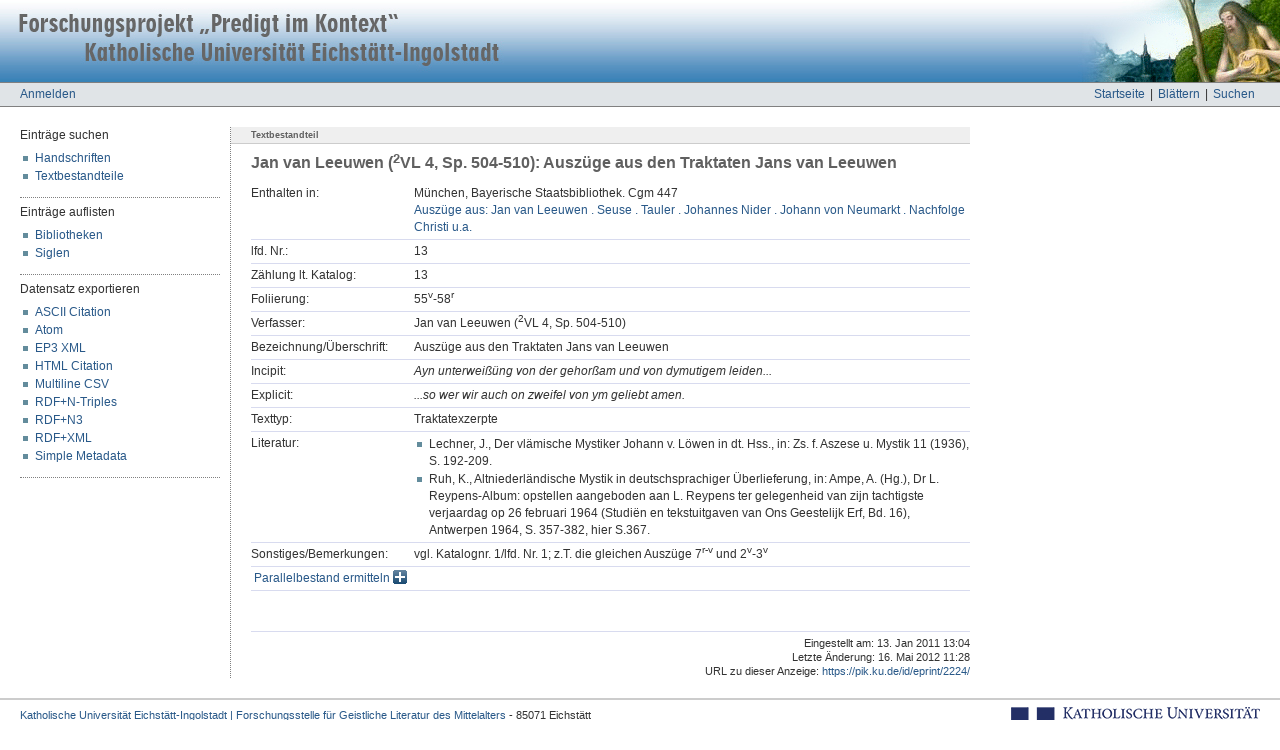

--- FILE ---
content_type: text/html; charset=utf-8
request_url: https://pik.ku.de/id/eprint/2224/
body_size: 4065
content:
<!DOCTYPE html PUBLIC "-//W3C//DTD XHTML 1.0 Transitional//EN" "http://www.w3.org/TR/xhtml1/DTD/xhtml1-transitional.dtd">
<html xmlns="http://www.w3.org/1999/xhtml">
  <head>
    <meta http-equiv="X-UA-Compatible" content="IE=edge" />
    <title>PiK: Textbestandteil ::  Jan van Leeuwen (2VL 4, Sp. 504-510): Auszüge aus den Traktaten Jans van Leeuwen </title>
    <link rel="icon" href="/favicon.ico" type="image/x-icon" />
    <link rel="shortcut icon" href="/favicon.ico" type="image/x-icon" />
    <meta name="eprints.eprintid" content="2224" />
<meta name="eprints.eprint_status" content="archive" />
<meta name="eprints.datestamp" content="2011-01-13 12:04:03" />
<meta name="eprints.lastmod" content="2012-05-16 09:28:20" />
<meta name="eprints.status_changed" content="2011-01-13 12:04:03" />
<meta name="eprints.type" content="predigt" />
<meta name="eprints.p_h_id" content="2204" />
<meta name="eprints.p_nr" content="13" />
<meta name="eprints.p_nr_kat" content="13" />
<meta name="eprints.p_foliierung" content="55^v-58^r" />
<meta name="eprints.p_verfasser" content="Jan van Leeuwen (^2VL 4, Sp. 504-510)" />
<meta name="eprints.p_bezeichnung" content="Auszüge aus den Traktaten Jans van Leeuwen" />
<meta name="eprints.p_incipit" content="''Ayn unterweißüng von der gehorßam und von dymutigem leiden...''" />
<meta name="eprints.p_explicit" content="''...so wer wir auch on zweifel von ym geliebt amen.''" />
<meta name="eprints.p_texttyp" content="Traktatexzerpte" />
<meta name="eprints.p_literatur" content="Ruh, K., Altniederländische Mystik in deutschsprachiger Überlieferung, in: Ampe, A. (Hg.), Dr L. Reypens-Album: opstellen aangeboden aan L. Reypens ter gelegenheid van zijn tachtigste verjaardag op 26 februari 1964 (Studiën en tekstuitgaven van Ons Geestelijk Erf, Bd. 16), Antwerpen 1964, S. 357-382, hier S.367." />
<meta name="eprints.p_literatur" content="Lechner, J., Der vlämische Mystiker Johann v. Löwen in dt. Hss., in: Zs. f. Aszese u. Mystik 11 (1936), S. 192-209." />
<meta name="eprints.p_sonstiges" content="vgl. Katalognr. 1/lfd. Nr. 1; z.T. die gleichen Auszüge 7^r^-^v und 2^v-3^v" />
<meta name="eprints.p_source" content="München, Bayerische Staatsbibliothek, Cgm 447" />
<meta name="eprints.title" content="Auszüge aus den Traktaten Jans van Leeuwen" />
<meta name="eprints.citation" content="   Jan van Leeuwen (2VL 4, Sp. 504-510):  Auszüge aus den Traktaten Jans van Leeuwen [Textbestandteil] " />
<link rel="schema.DC" href="http://purl.org/DC/elements/1.0/" />
<meta name="DC.relation" content="https://pik.ku.de/id/eprint/2224/" />
<meta name="DC.title" content="Auszüge aus den Traktaten Jans van Leeuwen" />
<meta name="DC.type" content="Textbestandteil" />
<meta name="DC.identifier" content="   Jan van Leeuwen (2VL 4, Sp. 504-510):  Auszüge aus den Traktaten Jans van Leeuwen [Textbestandteil] " />
<link rel="alternate" href="https://pik.ku.de/cgi/export/eprint/2224/Simple/pik-eprint-2224.txt" type="text/plain; charset=utf-8" title="Simple Metadata" />
<link rel="alternate" href="https://pik.ku.de/cgi/export/eprint/2224/RDFXML/pik-eprint-2224.rdf" type="application/rdf+xml" title="RDF+XML" />
<link rel="alternate" href="https://pik.ku.de/cgi/export/eprint/2224/XML/pik-eprint-2224.xml" type="text/xml" title="EP3 XML" />
<link rel="alternate" href="https://pik.ku.de/cgi/export/eprint/2224/CSV/pik-eprint-2224.csv" type="text/csv; charset=utf-8" title="Multiline CSV" />
<link rel="alternate" href="https://pik.ku.de/cgi/export/eprint/2224/Atom/pik-eprint-2224.xml" type="application/atom+xml;charset=utf-8" title="Atom" />
<link rel="alternate" href="https://pik.ku.de/cgi/export/eprint/2224/Text/pik-eprint-2224.txt" type="text/plain; charset=utf-8" title="ASCII Citation" />
<link rel="alternate" href="https://pik.ku.de/cgi/export/eprint/2224/HTML/pik-eprint-2224.html" type="text/html; charset=utf-8" title="HTML Citation" />
<link rel="alternate" href="https://pik.ku.de/cgi/export/eprint/2224/RDFN3/pik-eprint-2224.n3" type="text/n3" title="RDF+N3" />
<link rel="alternate" href="https://pik.ku.de/cgi/export/eprint/2224/RDFNT/pik-eprint-2224.nt" type="text/plain" title="RDF+N-Triples" />
<link rel="Top" href="https://pik.ku.de/" />
    <link rel="Sword" href="https://pik.ku.de/sword-app/servicedocument" />
    <link rel="SwordDeposit" href="https://pik.ku.de/id/contents" />
    <link rel="Search" type="text/html" href="http://pik.ku.de:443/cgi/search" />
    <link rel="Search" type="application/opensearchdescription+xml" href="http://pik.ku.de:443/cgi/opensearchdescription" title="Datenbank &quot;Predigt im Kontext&quot;" />
    <script type="text/javascript">
// <![CDATA[
var eprints_http_root = "https:\/\/pik.ku.de";
var eprints_http_cgiroot = "https:\/\/pik.ku.de\/cgi";
var eprints_oai_archive_id = "generic.eprints.org";
var eprints_logged_in = false;
// ]]></script>
    <style type="text/css">.ep_logged_in { display: none }</style>
    <link rel="stylesheet" type="text/css" href="/style/auto-3.3.16.css&amp;v=1" />
    <script type="text/javascript" src="/javascript/auto-3.3.16.js"><!--padder--></script>
    <!--[if lte IE 6]>
        <link rel="stylesheet" type="text/css" href="/style/ie6.css" />
   <![endif]-->
    <meta name="Generator" content="EPrints 3.3.16" />
    <meta http-equiv="Content-Type" content="text/html; charset=UTF-8" />
    <meta http-equiv="Content-Language" content="de" />
    
<meta name="google-site-verification" content="OGSRXPA6P0jMOHAMqsWONiTOTrnn7UBr4CeJ14X2tk0" />
  </head>
  <body>
    
<div class="ep_tm_header ep_noprint">
  <div class="ep_tm_logo"><a href="https://pik.ku.de/"><img alt="Titlebar" src="/images/title_right.jpg" /></a></div>
  <div id="ku_archivetitle"><a class="ep_tm_archivetitle" href="https://pik.ku.de/"><img border="0" alt="Titlebar" src="/images/title_left.jpg" /></a></div>

  <div id="ku_menubar">
    <div id="ku_menu">
      <ul class="ep_tm_menu">
        <li><a href="https://pik.ku.de">Startseite</a>|</li>
        <li><a href="https://pik.ku.de/view/">Blättern</a>|</li>
        <li><a href="https://pik.ku.de/cgi/search/handschrift">Suchen</a></li>
      </ul>
    </div>
    <div id="ku_loginstatus"><a href="https://pik.ku.de/cgi/users/home">Anmelden</a></div>
  </div>

<!--
  <table class="ep_tm_searchbar" border="0" cellpadding="0" cellspacing="0" width="100%">
    <tr>
      <td align="left" style="color:red"><b><epc:phrase ref="ku_meldungen" /></b></td>
      <td align="right" style="white-space: nowrap">
        <form method="get" accept-charset="utf-8" action="{$config{http_cgiurl}}/search" style="display:inline">
          <input class="ep_tm_searchbarbox" size="20" type="text" name="q"/>
          <input class="ep_tm_searchbarbutton" value="Suchen" type="submit" name="_action_search"/>
          <input type="hidden" name="_action_search" value="Search"/>
          <input type="hidden" name="_order" value="bytitle"/>
          <input type="hidden" name="basic_srchtype" value="ALL"/>
          <input type="hidden" name="_satisfyall" value="ALL"/>
        </form>
      </td>
    </tr>
  </table>
-->
</div>
<a name="topofpage"></a>

<div id="ku_main">
  
  <table class="ep_tm_main" cellpadding="0" cellspacing="0">
   <tr>
    <td id="ku_main_left" class="ep_noprint" align="left" valign="top">
      Einträge suchen
      <ul class="ku_browseleft">
	<li><a href="https://pik.ku.de/cgi/search/handschrift">Handschriften</a></li>
	<li><a href="https://pik.ku.de/cgi/search/text">Textbestandteile</a></li>
      </ul>
    <hr class="hr_dotted" />
      Einträge auflisten
      <ul class="ku_browseleft">
		<li><a href="https://pik.ku.de/view/h_bibliothek/">Bibliotheken</a></li>
		<li><a href="https://pik.ku.de/view/h_siglen/">Siglen</a></li>
      </ul>
    <hr class="hr_dotted" />Datensatz exportieren<ul id="render_export_links"><li><a href="https://pik.ku.de/cgi/export/eprint/2224/Text/pik-eprint-2224.txt">ASCII Citation</a></li><li><a href="https://pik.ku.de/cgi/export/eprint/2224/Atom/pik-eprint-2224.xml">Atom</a></li><li><a href="https://pik.ku.de/cgi/export/eprint/2224/XML/pik-eprint-2224.xml">EP3 XML</a></li><li><a href="https://pik.ku.de/cgi/export/eprint/2224/HTML/pik-eprint-2224.html">HTML Citation</a></li><li><a href="https://pik.ku.de/cgi/export/eprint/2224/CSV/pik-eprint-2224.csv">Multiline CSV</a></li><li><a href="https://pik.ku.de/cgi/export/eprint/2224/RDFNT/pik-eprint-2224.nt">RDF+N-Triples</a></li><li><a href="https://pik.ku.de/cgi/export/eprint/2224/RDFN3/pik-eprint-2224.n3">RDF+N3</a></li><li><a href="https://pik.ku.de/cgi/export/eprint/2224/RDFXML/pik-eprint-2224.rdf">RDF+XML</a></li><li><a href="https://pik.ku.de/cgi/export/eprint/2224/Simple/pik-eprint-2224.txt">Simple Metadata</a></li></ul><hr class="hr_dotted" /></td>
    <td id="ku_main_left_border" class="ep_noprint" align="left" valign="top"> </td>
    <td id="ku_main_center" align="left" valign="top">
      <h1 class="ep_tm_pagetitle"><div id="title_class"><span id="title_class_span">Textbestandteil<span style="display:none;"> :: </span></span></div>

Jan van Leeuwen (<sup>2</sup>VL 4, Sp. 504-510): Auszüge aus den Traktaten Jans van Leeuwen

</h1>
      <div class="ep_summary_content"><div class="ep_summary_content_left"></div><div class="ep_summary_content_right"></div><div class="ep_summary_content_top"></div><div class="ep_summary_content_main"><table class="ep_block" id="ku_eprint_meta" style="margin-bottom: 1em; margin-top:0px; " border="0" cellpadding="3" cellspacing="0"><tr><th valign="top" class="ep_row">Enthalten in:</th><td valign="top" class="ep_row">
  München, Bayerische Staatsbibliothek.
  Cgm 447<br />
  <a href="/2204/">Auszüge aus: Jan van Leeuwen . Seuse . Tauler . Johannes Nider . Johann von Neumarkt . Nachfolge Christi u.a.</a>
</td></tr><tr><th valign="top" class="ep_row">lfd. Nr.:</th><td valign="top" class="ep_row">13</td></tr><tr><th valign="top" class="ep_row">Zählung lt. Katalog:</th><td valign="top" class="ep_row">13</td></tr><tr><th valign="top" class="ep_row">Foliierung:</th><td valign="top" class="ep_row">55<sup>v</sup>-58<sup>r</sup></td></tr><tr><th valign="top" class="ep_row">Verfasser:</th><td valign="top" class="ep_row">Jan van Leeuwen (<sup>2</sup>VL 4, Sp. 504-510)</td></tr><tr><th valign="top" class="ep_row">Bezeichnung/Überschrift:</th><td valign="top" class="ep_row">Auszüge aus den Traktaten Jans van Leeuwen</td></tr><tr><th valign="top" class="ep_row">Incipit:</th><td valign="top" class="ep_row"><i>Ayn unterweißüng von der gehorßam und von dymutigem leiden...</i></td></tr><tr><th valign="top" class="ep_row">Explicit:</th><td valign="top" class="ep_row"><i>...so wer wir auch on zweifel von ym geliebt amen.</i></td></tr><tr><th valign="top" class="ep_row">Texttyp:</th><td valign="top" class="ep_row">Traktatexzerpte</td></tr><tr><th valign="top" class="ep_row">Literatur:</th><td valign="top" class="ep_row"><ul><li>Lechner, J., Der vlämische Mystiker Johann v. Löwen in dt. Hss., in: Zs. f. Aszese u. Mystik 11 (1936), S. 192-209.</li><li>Ruh, K., Altniederländische Mystik in deutschsprachiger Überlieferung, in: Ampe, A. (Hg.), Dr L. Reypens-Album: opstellen aangeboden aan L. Reypens ter gelegenheid van zijn tachtigste verjaardag op 26 februari 1964 (Studiën en tekstuitgaven van Ons Geestelijk Erf, Bd. 16), Antwerpen 1964, S. 357-382, hier S.367.</li></ul></td></tr><tr><th valign="top" class="ep_row">Sonstiges/Bemerkungen:</th><td valign="top" class="ep_row">vgl. Katalognr. 1/lfd. Nr. 1; z.T. die gleichen Auszüge 7<sup>r</sup><sup>-</sup><sup>v</sup> und 2<sup>v</sup>-3<sup>v</sup></td></tr>
    <tr>
      <td colspan="2" valign="top" class="ep_row" style="text-align:left;">
	<span style="display: inline;" id="parallel_show" class="ep_sr_show_help ep_only_js">
	  <a href="#" onclick="EPJS_blur(event); EPJS_toggleSlide('parallel_container',false,'block');EPJS_toggle_type('parallel_hide',false,'inline');EPJS_toggle_type('parallel_show',true,'inline');getParallel();return false">Parallelbestand ermitteln <img alt="+" title="Parallelbestand ermitteln" src="/style/images/plus.png" border="0" /></a>
	</span>
	<span style="display: none;" id="parallel_hide" class="ep_sr_hide_help ep_hide">
	  <a href="#" onclick="EPJS_blur(event); EPJS_toggleSlide('parallel_container',false,'block');EPJS_toggle_type('parallel_hide',false,'inline');EPJS_toggle_type('parallel_show',true,'inline');return false">Parallelbestand verbergen <img alt="-" title="Parallelbestand ausblenden" src="/style/images/minus.png" border="0" /></a>
	</span>
	<div style="overflow: hidden; display: none; height: 0px; padding:0; margin:0;" class="ep_no_js ep_multi_inline_help" id="parallel_container">
	  <div id="parallel_container_inner" class="ep_search_results" style="padding:10px;margin:0;">
	    <div style="text-align:center;display:block;" id="loading"><img alt="loading..." title="loading ..." src="/images/ajax-working.gif" border="0" /></div>
	    <div style="display:none" id="parallel_eprintid">2224</div>
	  </div>
	</div>
      </td>
    </tr>
    </table><div style="margin-top:40px;padding-top:4px;border-top:1px solid #d8dbef;"><div style="font-size:8pt;line-height:11pt;text-align:right;float:right;">Eingestellt am: 13. Jan 2011 13:04<br />Letzte Änderung: 16. Mai 2012 11:28<br />URL zu dieser Anzeige: <a href="https://pik.ku.de/id/eprint/2224/">https://pik.ku.de/id/eprint/2224/</a></div></div></div><div class="ep_summary_content_bottom"></div><div class="ep_summary_content_after"></div></div>
    </td>
   </tr>
  </table>
</div>

<div class="ep_tm_footer ep_noprint">
  <hr noshade="noshade" class="ep_ruler" />
  <div style="padding:0px 20px">
    <div style="float: right; margin-left: 1em"><a href="http://www.ku.de/"><img alt="Logo KU" src="/images/logo-ku.png" border="0" /></a></div>
    <div style="font-size: 90%;">
      <div>
        <a href="https://www.ku.de/slf/forschung/forschungsstelle-fuer-geistliche-literatur-des-mittelalters">Katholische Universität Eichstätt-Ingolstadt | Forschungsstelle für Geistliche Literatur des Mittelalters</a> - 85071 Eichstätt
        <br />
	Tel. 08421/93-21692 | <a href="https://www.ku.de/slf/germanistik/aeltere-deutsche-literaturwissenschaft/mitarbeitende/tobias-benzinger-1">Kontakt</a> | <a href="https://www.ku.de/impressum">Impressum</a> | <a href="https://www.ku.de/datenschutz/">Datenschutz</a>
      </div>
    </div>
  </div>
</div>
</body>
</html>